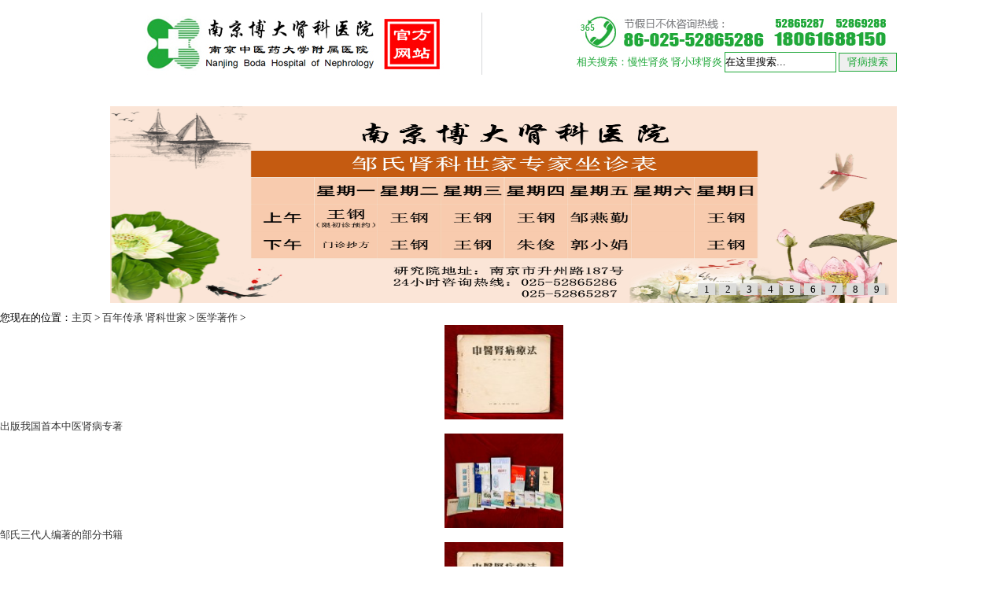

--- FILE ---
content_type: text/html
request_url: http://www.njboda.com/a/bainianchuancheng_shenkeshijia/yixuezhuzuo/
body_size: 4893
content:
<!DOCTYPE html PUBLIC "-//W3C//DTD XHTML 1.0 Transitional//EN" "http://www.w3.org/TR/xhtml1/DTD/xhtml1-transitional.dtd">
<html xmlns="http://www.w3.org/1999/xhtml">
<head>
<meta http-equiv="Content-Type" content="text/html; charset=utf-8" />
<title></title>
<meta name="description" content="" />
<meta name="keywords" content="" />
<link href="/statics/css/base.css" type="text/css" rel="stylesheet"  />
<link rel="stylesheet" type="text/css" href="/templets/default/css/common.css"/>
<link rel="stylesheet" type="text/css" href="/templets/default/css/home.css"/>

<script type="text/javascript" src="/templets/default/js/jquery.pack.js"></script>
<script type="text/javascript" src="/templets/default/js/jQuery.blockUI.js"></script>
<script type="text/javascript" src="/templets/default/js/jquery.SuperSlide.js"></script>
<script type="text/javascript" src="/templets/default/js/index.js"></script>

</head>

<style>

.right{ float:right;}
.content { width:100%}
</style>

<body>
<div class="center">
	﻿<div class="head">
   <img src="/statics/images/index_r2_c3_s1.jpg" class="h_l" />
   <div class="h_r">
   <img src="/statics/images/index_r2_c10_s1.jpg" /><br />
   <form  name="formsearch" action="/plus/search.php">
   相关搜索：慢性肾炎 肾小球肾炎

 <input type="hidden" name="kwtype" value="0" />
   <input name="q" type="text" class="input01" id="search-keyword" value="在这里搜索..." onfocus="if(this.value=='在这里搜索...'){this.value='';}"  onblur="if(this.value==''){this.value='在这里搜索...';}" />
    <input name="" type="submit" value="肾病搜索" class="input02" />
	</form>
   </div>
   <div class="clear"></div>
</div>
<div class="nav">

        	<p><a href="/" target="_blank">网站首页</a></li>

        	<p><a href="/a/yiyuanjieshao/yiyuanjieshao/" target="_blank"  rel='dropmenu1'>医院介绍</a></p>



        	<p><a href="/a/bainianchuancheng_shenkeshijia/" target="_blank"  rel='dropmenu11'>百年传承 肾科世家</a>
			  <span>
<a href="/a/bainianchuancheng_shenkeshijia/" target="_blank"  >百年传承肾科世家</a>
			   
			    <a href="/a/bainianchuancheng_shenkeshijia/wanggangchuanqi/" target="_blank">王钢传奇</a>
              
			    <a href="/a/bainianchuancheng_shenkeshijia/zouyanqinchuanqi/" target="_blank">邹燕琴传奇</a>
              
			    <a href="/a/bainianchuancheng_shenkeshijia/zouyunxiangchuanq/" target="_blank">邹云翔传奇</a>
              
			    <a href="/a/bainianchuancheng_shenkeshijia/ketichengguo/" target="_blank">课题成果</a>
              
			    <a href="/a/bainianchuancheng_shenkeshijia/yixuezhuzuo/" target="_blank">医学著作</a>
              
			    <a href="/a/bainianchuancheng_shenkeshijia/mingjiatici/" target="_blank">名家题词</a>
              
			    <a href="/a/bainianchuancheng_shenkeshijia/liujinsuiyue/" target="_blank">流金岁月</a>
              
			    <a href="/a/bainianchuancheng_shenkeshijia/taolifenfang/" target="_blank">桃李芬芳</a>
              
			    <a href="/a/bainianchuancheng_shenkeshijia/shenkeshijiameiti/" target="_blank">肾科世家媒体报道</a>
              
			    <a href="/a/bainianchuancheng_shenkeshijia/zhongguodiyishenk/" target="_blank">中国第一肾科世家传奇</a>
              
			    <a href="/a/bainianchuancheng_shenkeshijia/bainianshenkeshij/" target="_blank">百年肾科世家的世纪绽放</a>
              
			    <a href="/a/zouyunxiangxueshusixiangjifayangchuancheng/" target="_blank">邹云翔学术思想及发扬传承</a>
              
			 </span>
			</p>

   <!--     	<p><a href="/a/shenzangjibing/" target="_blank"  rel='dropmenu8'>肾脏疾病</a>-->

			<!--<span class="jb">-->

			<!-- -->


			<!--  </span>-->
			<!--</p>-->

        	<!--<p><a href="/a/dianxingbingli/" target="_blank"  rel='dropmenu12'>典型病例</a></p>-->

        	<p><a href="/a/mingyidayi/" target="_blank"  rel='dropmenu9'>名医答疑</a></p>

        	<p><a href="/a/xinwenshipin/" target="_blank"  rel='dropmenu6'>新闻视频</a>

			<span>
			   
			    <a href="/a/xinwenshipin/xinwenshipin/yiyuanshipin/" target="_blank">医院视频</a>
              
			    <a href="/a/xinwenshipin/xinwenshipin/meitishipin/" target="_blank">媒体视频</a>
              
			  
			    <a href="/a/xinwenshipin/meitibaodao/meitibaodao/" target="_blank">媒体报道</a>
              
			    <a href="/a/xinwenshipin/meitibaodao/yiyuanxinwen/" target="_blank">医院新闻</a>
              
			  </span>

			</p>

        	<p style=" background:none"><a href="/a/jiuyizhinan/" target="_blank"  rel='dropmenu3'>就医指南</a></p>


 </div>

<div class="clear"></div>
<div id="slideBox" class="slideBox">
		<div class="hd">
			<ul><li>1</li><li>2</li><li>3</li><li>4</li><li>5</li><li>6</li><li>7</li><li>8</li><li>9</li></ul>
		</div>
		<div class="bd">
			<ul>
            	<li><a href="/a/tupianguanggao/toubuhuandeng/2018/1203/2004.html" target="_blank"><img src="/uploads/tpimg/20231220/fe8215d2565f36f7443181a73d11d28a.jpg" /></a></li>
<li><a href="/a/tupianguanggao/toubuhuandeng/2014/1024/18.html" target="_blank"><img src="/uploads/201707/171030/171030/171030/2-1G030145251K8.jpg" /></a></li>
<li><a href="/a/tupianguanggao/toubuhuandeng/2016/0812/spec_ssj" target="_blank"><img src="/uploads/160815/2-160Q50TU5L6.jpg" /></a></li>
<li><a href="/a/tupianguanggao/toubuhuandeng/2016/0811/spec_xr" target="_blank"><img src="/uploads/160815/2-160Q50T954a4.jpg" /></a></li>
<li><a href="/a/tupianguanggao/toubuhuandeng/2015/0330/705.html" target="_blank"><img src="/uploads/141024/1-141024114356309.jpg" /></a></li>
<li><a href="/a/tupianguanggao/toubuhuandeng/2014/1216/609.html" target="_blank"><img src="/uploads/141024/1-141024114421942.png" /></a></li>
<li><a href="/a/tupianguanggao/toubuhuandeng/2014/1215/608.html" target="_blank"><img src="/uploads/141024/1-141024114505425.jpg" /></a></li>
<li><a href="/a/tupianguanggao/toubuhuandeng/2014/1215/607.html" target="_blank"><img src="/uploads/141024/1-1410241143312W.jpg" /></a></li>

			</ul>
		</div>
</div>
<script type="text/javascript">jQuery(".slideBox").slide( { mainCell:".bd ul",effect:"left",autoPlay:true} );</script>
	<div style="clear:both"></div>
    <div class="about">
        <div class="right2">
            <div class="title">您现在的位置：<a href='http://www.njboda.com/'>主页</a> > <a href='/a/bainianchuancheng_shenkeshijia/'>百年传承 肾科世家</a> > <a href='/a/bainianchuancheng_shenkeshijia/yixuezhuzuo/'>医学著作</a> > </div>
			
			
			
            <div class="content">
                <div class="">
                   <ul class="pic">
				    <div class="clear"></div>
				   <li><a href="/a/bainianchuancheng_shenkeshijia/yixuezhuzuo/2016/0225/1034.html" class="t1"><center><img width="151" height="120" src=" /uploads/160225/2-160225151231329-lp.jpg"/><br/></center>
                     
                     <p> 出版我国首本中医肾病专著</p></a>
                    </li><li><a href="/a/bainianchuancheng_shenkeshijia/yixuezhuzuo/2015/1028/961.html" class="t1"><center><img width="151" height="120" src=" /uploads/allimg/151028/2-15102R24II45-lp.jpg"/><br/></center>
                     
                     <p> 邹氏三代人编著的部分书籍</p></a>
                    </li><li><a href="/a/bainianchuancheng_shenkeshijia/yixuezhuzuo/2015/1028/960.html" class="t1"><center><img width="151" height="120" src=" /uploads/allimg/151028/2-15102R24G3H6-lp.jpg"/><br/></center>
                     
                     <p> 《邹云翔医案选》黄新吾、邹燕琴、苏明哲著1</p></a>
                    </li><li><a href="/a/bainianchuancheng_shenkeshijia/yixuezhuzuo/2015/1028/959.html" class="t1"><center><img width="151" height="120" src=" /uploads/allimg/151028/2-15102R24621Z1-lp.jpg"/><br/></center>
                     
                     <p> 《邹云翔学术思想研究选集》邹燕琴、王钢著1</p></a>
                    </li><li><a href="/a/bainianchuancheng_shenkeshijia/yixuezhuzuo/2015/1028/958.html" class="t1"><center><img width="151" height="120" src=" /uploads/allimg/151028/2-15102R24604354-lp.jpg"/><br/></center>
                     
                     <p> 《邹云翔学术思想研究选集》邹燕琴、王钢著1</p></a>
                    </li><li><a href="/a/bainianchuancheng_shenkeshijia/yixuezhuzuo/2015/1028/957.html" class="t1"><center><img width="151" height="120" src=" /uploads/allimg/151028/2-15102R245462Q-lp.jpg"/><br/></center>
                     
                     <p> 《邹云翔实用中医肾病学》王钢、邹燕琴、周恩</p></a>
                    </li><li><a href="/a/bainianchuancheng_shenkeshijia/yixuezhuzuo/2015/1028/956.html" class="t1"><center><img width="151" height="120" src=" /uploads/allimg/151028/2-15102R24505924-lp.jpg"/><br/></center>
                     
                     <p> 《自由基与中医中药》王钢著1993年南京大学出版</p></a>
                    </li><li><a href="/a/bainianchuancheng_shenkeshijia/yixuezhuzuo/2015/1028/955.html" class="t1"><center><img width="151" height="120" src=" /uploads/allimg/151028/2-15102R24439126-lp.jpg"/><br/></center>
                     
                     <p> 《中医验方交流集续编》邹云翔著江苏人民出版</p></a>
                    </li><li><a href="/a/bainianchuancheng_shenkeshijia/yixuezhuzuo/2015/1028/954.html" class="t1"><center><img width="151" height="120" src=" /uploads/allimg/151028/2-15102R2441WK-lp.jpg"/><br/></center>
                     
                     <p> 《中医验方交流集》邹云翔著江苏人民出版社</p></a>
                    </li><li><a href="/a/bainianchuancheng_shenkeshijia/yixuezhuzuo/2015/1028/953.html" class="t1"><center><img width="151" height="120" src=" /uploads/allimg/151028/2-15102R2434WZ-lp.jpg"/><br/></center>
                     
                     <p> 《中医内科查房手册》王钢著2004年江苏科学技术</p></a>
                    </li><li><a href="/a/bainianchuancheng_shenkeshijia/yixuezhuzuo/2015/1028/952.html" class="t1"><center><img width="151" height="120" src=" /uploads/allimg/151028/2-15102R24322536-lp.jpg"/><br/></center>
                     
                     <p> 《中西医结合治疗肾脏病学》王钢主编 40万字 山</p></a>
                    </li><li><a href="/a/bainianchuancheng_shenkeshijia/yixuezhuzuo/2015/1028/951.html" class="t1"><center><img width="151" height="120" src=" /uploads/allimg/151028/2-15102R2425J04-lp.jpg"/><br/></center>
                     
                     <p> 《中华中医昆仑之邹云翔卷》张镜源、邹燕勤、</p></a>
                    </li>
				   
				</ul>
				</div>
            </div>
             <div class="clear"></div>
            <div class="dede_pages">
           		<ul class="pagelist">
            	<li>首页</li>
<li class="thisclass">1</li>
<li><a href='list_136_2.html'>2</a></li>
<li><a href='list_136_2.html'>下一页</a></li>
<li><a href='list_136_2.html'>末页</a></li>
<li><select name='sldd' style='width:36px' onchange='location.href=this.options[this.selectedIndex].value;'>
<option value='list_136_1.html' selected>1</option>
<option value='list_136_2.html'>2</option>
</select></li>
<li><span class="pageinfo">共 <strong>2</strong>页<strong>22</strong>条</span></li>

           		</ul>
          	</div>
			
			
        </div>	
      		<div class="left2">
        	<ul class="cat">

<li><div class="wen"><a href='/a/yiyuanjieshao/yiyuanjieshao' target="_blank">医院介绍</a></li><li><div class="wen"><a href='/a/yiyuanjieshao/keshizhongxin' target="_blank">科室中心</a></li><li><div class="wen"><a href='/a/yiyuanjieshao/zhuanjiatuandui' target="_blank">专家团队</a></li><li><div class="wen"><a href='/a/yiyuanjieshao/dashiji' target="_blank">大事记</a></li><li><div class="wen"><a href='/a/yiyuanjieshao/yuanchangzhici' target="_blank">院长致辞</a></li><li><div class="wen"><a href='/a/yiyuanjieshao/rongyuzizhi' target="_blank">荣誉资质</a></li><li><div class="wen"><a href='/a/yiyuanjieshao/jiuyihuanjing' target="_blank">就医环境</a></li><li><div class="wen"><a href='/a/xinwenshipin/meitibaodao' target="_blank">新闻报道</a></li>
			</ul>
            
            <div class="dnow">
                <center><img style="WIDTH: 120px; HEIGHT: 150px" class="mod_img" border="0" src="/images/y_1b956545.jpg"></center>
				
				
				<center><a href="http://www.njboda.com/a/yiyuanjieshao/yuanchangzhici/2014/1029/94.html">王钢教授 博士生导师 主任医师 ..</a></center>
				
				<p align="justify">　　南京博大肾科医院是江苏省首家集治疗、科研、教学于一体的现代化大型肾脏病专科医院。医院以中医为主，中西医结合为治疗特色，以我国中医肾病学宗师邹云翔学术思想为传承。是一家有着百年肾科世家的学术渊源同时又兼具现代肾病医学背景的肾病专科医院。       自50年代我 ..&nbsp;&nbsp;&nbsp; <a href="http://www.njboda.com/a/yiyuanjieshao/yuanchangzhici/2014/1029/94.html"><font class="link_6">[详细]</font></a></p>
				
				
				 <center><a href="javascript:open_ask()" target="_self"><img border="0" src="/images/y_31b4897.jpg"></a></center>
            </div> <div class="dnow">
			医院地址：	南京升州路187号<br/>
门诊时间：	8:00-12:00  14:30-17:00<br/>
咨询电话：	
025-52869299<br/>
025-52869288</div> 
            
            
        </div>
        
    </div>
	
    ﻿<div class="footer">
   <div class="f_l">
     <img src="/statics/images/footer001.jpg" /><br />
	 <a href="http://www.njboda.com/a/yiyuanjieshao/yiyuanjieshao/2016/0120/980.html">关于博大</a>  <a href="/a/yiyuanjieshao/yiyuanjieshao/">医院介绍</a>  <a href="/a/yiyuanjieshao/keshizhongxin/">科室中心</a>  <a href="/a/yiyuanjieshao/zhuanjiatuandui/">专家团队</a>  <a href="/a/yiyuanjieshao/dashiji/">大事记</a>
	 <p><strong>医院地址：</strong>	南京升州路187号  <strong>邮编：</strong>210004  <br /><strong>门诊时间：</strong>	8:00-12:00 14:30-17:00    <br />
	 <strong>电话：</strong>86-025-52865286 86-025-52865287<br />
<strong>传真：</strong>86-025-52869299  <br />      
<strong>版权所有：</strong>南京博大肾科医院 苏ICP备08013612号<br />
<strong>医疗备案号：</strong>苏医广 (2023) 第 03-15-3201-81 号<br />
<strong>友情网站：</strong>

<a href='http://www.zouyanqin.com' target='_blank'>邹燕勤国医大师肾病</a> <br/>&nbsp;|&nbsp;
 世界中医药学会联合会肾病专业委员会</p>
   </div>
   <div class="f_c">
      <span style="width:45%">
	    <a href="/a/bainianchuancheng_shenkeshijia/">百年传承-肾科世家</a>
		<a href="/a/zouyunxiangxueshusixiangjifayangchuancheng/">邹云翔学术思想及发扬传承</a>
		<a href="/a/bainianchuancheng_shenkeshijia/wanggangchuanqi/">王钢传奇</a>
		<a href="/a/bainianchuancheng_shenkeshijia/zouyanqinchuanqi/">邹燕琴传奇</a>
		<a href="/a/bainianchuancheng_shenkeshijia/zouyunxiangchuanq/">邹云翔传奇</a>
	  </span>
	  <span style="width:20%">
<a href="/a/xuekegongxian/">学科建设</a>
<a href="/a/xuekegongxian/xuekegongxian/">学科贡献</a>
<a href="/a/xuekegongxian/ketichengguo/">课题成果</a>
<a href="/a/xuekegongxian/taolifenfang/">桃李芬芳</a>
<a href="/a/xuekegongxian/yixuezhuzuo/">医学著作</a>
	  </span>
	  <span style="width:35%">
<a href="/a/jiuyizhinan/">就医指南</a>
<a href="http://www.njboda.com/a/menzhenshijian/2015/0313/699.html">门诊时间表</a>
<a href="/a/jiuyizhinan/yibaozhinan/">医保指南</a>
<a href="/a/jiuyizhinan/yidifuzhenjijiyaofuwu/">异地复诊及寄药服务</a>
<a href="/a/jiuyizhinan/laiyuanluxian/">来院路线</a>
	  </span>
	  <img src="/statics/images/footer002.jpg" />
   </div>
<div class="f_r">
   <img src="/statics/images/footer003.jpg" /><br />
   手机随时咨询<br />
健康医生在您口袋<br />
更有优惠时时享<br />
微信搜索南京博大肾科医院<br />

<a href="tencent://message/?uin=820682079"><img src="/statics/images/footer004.jpg" /></a>
</div>


<div class="clear"></div>
</div>
<script type="text/javascript" src="/statics/js/CustomService.js"></script>
<div style="width:100%; line-height:50px; font-size:24px; text-align: center"><a href="https://beian.miit.gov.cn" target="_blank">苏ICP备12079247号</a></div>

</div>
</body>
</html>


--- FILE ---
content_type: text/css
request_url: http://www.njboda.com/statics/css/base.css
body_size: 1504
content:
@charset "utf-8";
* { margin:0; padding:0; list-style:none; border:none}
body { font-size:13px;}
a { color:#333333; text-decoration:none}
.clear { clear:both}
.head { width:1000px; margin:0 auto;}
.head .h_l { float:left}
.head .h_r { float:right; color:#20A83A; line-height:24px;}
.head .h_r input.input01 { border:1px solid #20A83A ; width:140px; height:24px;}
.head .h_r input.input02 { border:1px solid #20A83A ;color:#20A83A; height:24px; padding:0 10px;}

.slideBox{ height:250px; overflow:hidden; position:relative; width:1000px; margin:0 auto 10px auto} 
.slideBox .hd{ height:15px; overflow:hidden; position:absolute; right:10px; bottom:10px; z-index:1; } 
.slideBox .hd ul{ overflow:hidden; zoom:1; float:left;  } 
.slideBox .hd ul li{ float:left; margin-right:5px;  width:22px; height:15px; line-height:15px; text-align:center; background:#dcdcda; cursor:pointer; box-shadow:2px 3px 5px #999 } 
.slideBox .hd ul li.on{ background:#000;  color:#fff; } 
.slideBox .bd{ position:relative; height:100%; z-index:0;   } 
.slideBox .bd img{ width:1002px; height:250px; }

/*
.nav { width:1000px;background:#20A83A; line-height:50px; height:50px; margin:0 auto}
.nav p { float:left; border-right:1px solid #FFFFFF; padding:0 32px; text-align:center; position:relative;line-height:50px;}
.nav p a { color:#FFFFFF}
*/
 
 
.nav{width:1000px;   height:40px; background:url(/templets/temp_new/images/nav_bg.jpg) repeat-x;margin:0 auto;}
.nav p{ float:left; padding:0 27px; line-height:40px; font-size:14px; font-weight:bold; background:url(/templets/temp_new/images/nav_hover.jpg) no-repeat right top; position:relative}
.nav p a{ color:#FFF;}
.nav p span { display:none; width:156px; left:-1px; top:40px; background:#FFFFFF;border:1px solid #20A83A; border-top:none; position:absolute; z-index:9999999999;padding:10px; font-weight:normal; font-size:13px;}
.nav p span a { display:block; line-height:24px;  color:#666666;border-bottom:1px dashed #CCCCCC}
.nav p span a:hover {background:#20A83A; color:#FFFFFF}
.nav p:hover span { display:block;}
.nav p span.jb { width:300px; height:120px; text-align:left; }
.nav p span.jb a { width:50%; float:left; border-bottom:1px dashed #CCCCCC}
 
 
.zx001 { border:1px solid #CCCCCC; padding:5px; line-height:45px; height:45px; text-align:center; margin-bottom:10px;}
.zx001 img { float:left}
.zx001 span { padding:0 5px; font-size:15px; color:#20A83A}
.zx002 { border:1px solid #CCCCCC; padding:5px; line-height:45px; height:45px; text-align:center; margin-bottom:10px;}


.right{ float:right; width:290px; overflow:hidden;}
.right .qqx .qq1{ overflow:hidden; margin-bottom:5px;}
.right .qqx .qq1 .left1{ float:left;}
.right .qqx .qq1 .right1{ float:right;}
.right .qqx .qq2{ height:50px; background:url(../images/qq_bg.jpg) no-repeat; overflow:hidden;}
.right .qqx .qq2 img { margin-top:5px; margin-left:20px;}
.right .qqx img { width:95%}


.right .zjtd { margin:20px auto}
.right .zjtd h2 { border:1px solid #CCCCCC; font-weight:normal; background:#C6FED0; line-height:30px; padding:5px 10px; font-size:14px; margin-bottom:10px;}
.right .zjtd h2 p { display:block; border-left:3px solid #20A83A; padding:0 10px; color:#20A83A; font-size:15px; }
.right .zjtd h2 p span { float:right}
.right .zjtd ul{ border:1px solid #CCCCCC; padding:10px}
.right .zjtd ul li{ overflow:hidden; margin-top:10px;}
.right .zjtd ul li img{ float:left; padding:2px; border:1px #ddd solid; margin-right:10px;}
.right .zjtd ul li p {line-height:24px;}
.right .wys {border:1px solid #CCCCCC; text-align:center; padding:20px 0; margin:20px auto}
.right .wys ul { padding:10px;}
.right .wys ul li { line-height:24px; text-align:left}
.right .wys ul li span{ float:right; color:#F6984C}

.right .wys img { width:95%; max-width:270px;}

.right .bzsy { margin:20px auto; padding-bottom:10px;}
.right .bzsy h2 { border:1px solid #CCCCCC; font-weight:normal; background:#C6FED0; line-height:30px; padding:5px 10px; font-size:14px; margin-bottom:10px;}
.right .bzsy h2 p { display:block; border-left:3px solid #20A83A; padding:0 10px; color:#20A83A; font-size:15px;}
.right .bzsy h2 p span { float:right}
.right .bzsy ul { border:1px solid #CCCCCC; padding:10px 0}
.right .bzsy ul li { width:33.33%; float:left; margin:2px 0;}
.right .bzsy ul li a { display:block; text-align:center; line-height:30px; margin:0 5px; border:1px solid #20A839; height:30px; overflow:hidden}

.right .qqx {border:1px solid #CCCCCC; text-align:center; padding:10px 0}

.footer { width:1000px; margin:20px auto; padding:20px 0; background:#20A83A; color:#FFFFFF;line-height:24px;}
.footer .f_l { width:390px; float:left; height:300px; border-right:1px solid #FFFFFF; text-align:center; }
.footer a { color:#FFFFFF}
.footer .f_l p { text-align:left; padding:30px 10px 0 10px; font-size:15px}
.footer .f_c { width:360px; padding:0 10px; float:left; line-height:35px;}
.footer .f_c span { float:left; display:block; width:33%}
.footer .f_c span a { display:block; line-height:35px;}
.footer .f_c img { margin-top:30px;}
.footer .f_r { width:210px; float:right; height:300px; border-left:1px solid #FFFFFF; padding-left:15px;  }












--- FILE ---
content_type: application/javascript
request_url: http://www.njboda.com/statics/js/CustomService.js
body_size: 690
content:
//document.writeln(' <script language="javascript" src="http://dlt.zoosnet.net/JS/LsJS.aspx?siteid=DLT38509423&float=1"></script>');

 
//����ͨ��ѯ���
function open_ask (ask_kw) {
    var ask_url = "http://dlt.zoosnet.net/LR/chatwin.aspx?id=DLT38509423&lng=cn&p=";
	ask_url = ask_url+window.location.href+"&r=";
	ask_url = ask_url+document.referrer+"&u=";
	ask_url = ask_url+ask_kw;
 
window.open (ask_url);
}


var _hmt = _hmt || [];
(function() {
  var hm = document.createElement("script");
  hm.src = "https://hm.baidu.com/hm.js?ffcad21b838795d2aa2f4c106476b7b0";
  var s = document.getElementsByTagName("script")[0]; 
  s.parentNode.insertBefore(hm, s);
})();

